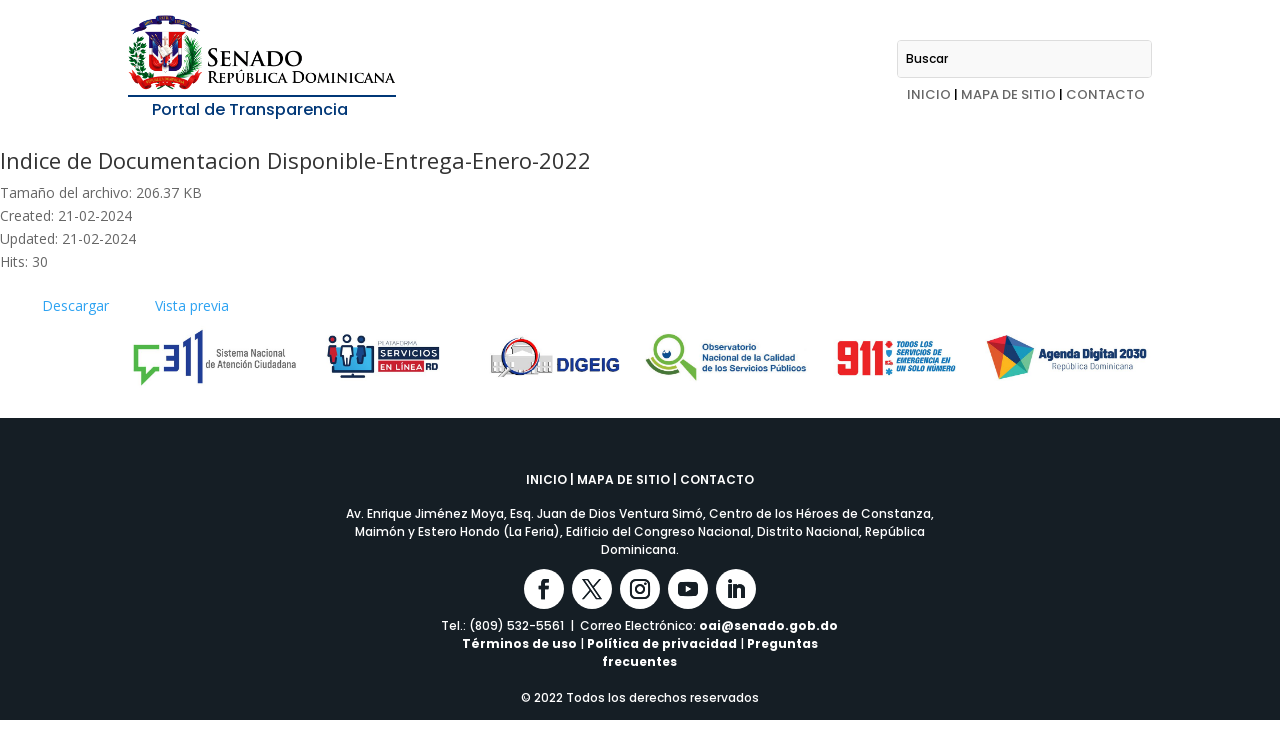

--- FILE ---
content_type: text/css
request_url: https://transparencia.senadord.gob.do/wp-content/et-cache/global/et-divi-customizer-global.min.css?ver=1763131724
body_size: 1373
content:
body,.et_pb_column_1_2 .et_quote_content blockquote cite,.et_pb_column_1_2 .et_link_content a.et_link_main_url,.et_pb_column_1_3 .et_quote_content blockquote cite,.et_pb_column_3_8 .et_quote_content blockquote cite,.et_pb_column_1_4 .et_quote_content blockquote cite,.et_pb_blog_grid .et_quote_content blockquote cite,.et_pb_column_1_3 .et_link_content a.et_link_main_url,.et_pb_column_3_8 .et_link_content a.et_link_main_url,.et_pb_column_1_4 .et_link_content a.et_link_main_url,.et_pb_blog_grid .et_link_content a.et_link_main_url,body .et_pb_bg_layout_light .et_pb_post p,body .et_pb_bg_layout_dark .et_pb_post p{font-size:14px}.et_pb_slide_content,.et_pb_best_value{font-size:15px}.container,.et_pb_row,.et_pb_slider .et_pb_container,.et_pb_fullwidth_section .et_pb_title_container,.et_pb_fullwidth_section .et_pb_title_featured_container,.et_pb_fullwidth_header:not(.et_pb_fullscreen) .et_pb_fullwidth_header_container{max-width:1300px}.et_boxed_layout #page-container,.et_boxed_layout.et_non_fixed_nav.et_transparent_nav #page-container #top-header,.et_boxed_layout.et_non_fixed_nav.et_transparent_nav #page-container #main-header,.et_fixed_nav.et_boxed_layout #page-container #top-header,.et_fixed_nav.et_boxed_layout #page-container #main-header,.et_boxed_layout #page-container .container,.et_boxed_layout #page-container .et_pb_row{max-width:1460px}@media only screen and (min-width:1625px){.et_pb_row{padding:32px 0}.et_pb_section{padding:65px 0}.single.et_pb_pagebuilder_layout.et_full_width_page .et_post_meta_wrapper{padding-top:97px}.et_pb_fullwidth_section{padding:0}}#menu-wrapper{border-bottom-left-radius:4px;box-shadow:5px 0 6px #0000000d;z-index:1000}@media screen and (max-width:981px){.et_pb_row{width:95%}}@media screen and (min-width:981px){li.et_pb_menu_page_id-40165 ul.sub-menu{width:800px;right:-800px!important}li.et_pb_menu_page_id-40165 ul.sub-menu li{vertical-align:middle}li.et_pb_menu_page_id-40165 ul.sub-menu li a{font-weight:400}#menu-wrapper .et-menu.nav>li.menu-item-40165 ul.sub-menu li{padding:0;margin-left:20px;margin-right:20px;margin-bottom:10px}#menu-wrapper .et-menu.nav>li ul.sub-menu li a{border-left:1px solid gray;margin-bottom:10px}}#menu-wrapper .et-menu.nav{display:flex;flex-direction:column;padding:10px!important}#menu-wrapper .et-menu.nav>li{display:block}#menu-wrapper .et-menu.nav>li>a{padding:12px;border-radius:4px;font-size:15px;font-weight:500;line-height:1.1}.et-menu .menu-item-has-children>a:first-child:after{content:"5";top:27%}#menu-wrapper .et-menu.nav>li.current-menu-item>a,#menu-wrapper .et-menu.nav>li:hover>a,.et_pb_menu_0_tb_body.et_pb_menu .nav li ul.sub-menu li.current-menu-item a{background:red;color:#fff!important;opacity:1;font-weight:500;border-radius:4px}.sub-menu li>a{border-left:2px solid transparent;font-weight:400}.sub-menu li:not(.current-menu-item)>a:hover{background:#00387612!important;border-left:2px solid #003876!important;border-radius:4px;opacity:1!important;color:rgba(0,0,0,0.6)}#menu-wrapper .et-menu.nav>li ul.sub-menu{top:0;right:-240px;left:inherit;border:1px solid #e3e3e3;border-radius:4px;z-index:100}li.et_pb_menu_page_id-40165 ul.sub-menu{width:750px;right:-750px!important}.lwp-breadcrumbs{font-weight:400}.lwp-breadcrumbs span.current{font-weight:600}div#post-content-wrapper{background:#ffffff;padding:25px}div#post-content-wrapper .et_pb_row{width:100%}.et_pb_accordion .et_pb_accordion_item{margin-bottom:20px!important;border-radius:4px}.wpfd-empty-category-message-section{background:#db3535;color:#ffffff;padding:15px;margin-top:30px}#et-boc .wpfd-content .downloadlink,.wpfd-content .downloadlink{background-color:#DA0B09!important;border-radius:4px!important;height:auto!important;padding:8px 15px!important;margin-bottom:0!important;margin-top:0!important}#et-boc .wpfd-content .openlink,.wpfd-content .openlink{background-color:transparent!important;border-radius:4px!important;border:1px solid #003777!important;color:#003777!important}#et-boc .wpfd-content .openlink:hover,.wpfd-content .openlink:hover{background-color:#003777!important;color:#ffffff!important}#et-boc .wpfd-content-table .file.is_downloaded,.wpfd-content-table .file.is_downloaded{background-color:transparent!important}div#content-row .et_pb_column_3_4{background:#ffffff}#et-boc .wpfd-content-default .wpfd_list .file,.wpfd-content-default .wpfd_list .file{width:100%!important}.filecontent{width:80%!important}.file-right{width:25%!important}.file.is_downloaded{background-color:transparent!important}@media screen and (max-width:1225px){#et-boc .wpfd-content-default .wpfd_list .file,.wpfd-content-default .wpfd_list .file{display:block!important;margin-left:0!important}.wpfd_list{flex-direction:column}.wpfd_list file{display:block}.filecontent{width:100%!important}.file-right{width:50%!important;margin-top:15px!important}}@media screen and (max-width:762px){.file-right{width:90%!important}}nav.dsm-menu-container ul li a{border-bottom:1px solid #eee;padding:10px;display:block!important;border-radius:4px;font-weight:500}nav.dsm-menu-container ul li.current-menu-item a,nav.dsm-menu-container ul li a:hover{background:#DA0B09;color:#ffffff}.dsm_menu_0_tb_header ul.dsm-menu-submenu-collapse li a .et-pb-icon{font-size:18px!important;position:absolute;right:8px;font-weight:600;background-color:transparent!important}nav.dsm-menu-container ul li.current-menu-item a .et-pb-icon{color:#ffffff}footer.et-l.et-l--footer{z-index:-1;position:relative}div#login-wrapper{font-family:"Poppins",sans-serif}.et_pb_newsletter_form.et_pb_login_form{display:flex;flex-direction:column;justify-content:center;padding:0!important}input#user_login_login-wrapper,input#user_pass_login-wrapper{border:1px solid #ccc;border-radius:4px;margin-bottom:10px}div#login-wrapper .et_pb_newsletter_form .et_pb_login_form{padding:150px 50px!important}.et_pb_forgot_password a{color:#003777;text-decoration:underline}a[data-file-type="xlsx"]{display:none;visibility:hidden}@media screen and (max-width:981px){#login-wrapper{flex-direction:column-reverse}.et_pb_newsletter_form.et_pb_login_form{width:100%!important}}